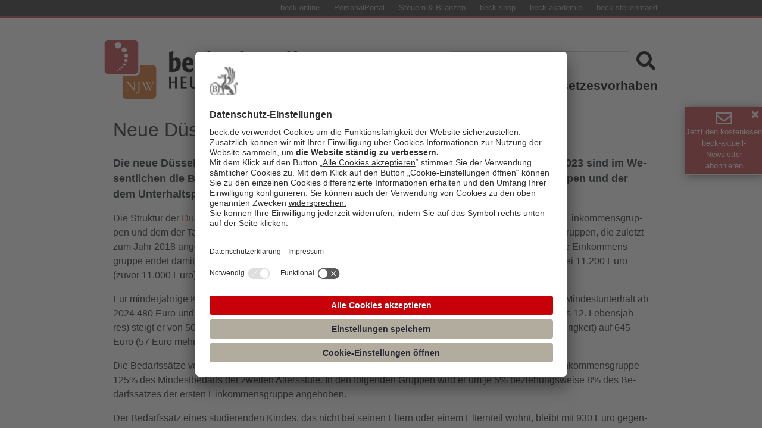

--- FILE ---
content_type: text/html; charset=utf-8
request_url: https://rsw.beck.de/aktuell/daily/meldung/detail/duesseldorfer-tabelle-2024
body_size: 10534
content:
 <!DOCTYPE html> <html lang="de"> <head> <meta charset="utf-8" /> <title>
	Neue D&#252;sseldorfer Tabelle ab 2024
</title> <!-- Google Tag Manager --> <script type="text/plain" data-usercentrics="Google Tag Manager">(function(w,d,s,l,i){w[l]=w[l]||[];w[l].push({'gtm.start':
new Date().getTime(),event:'gtm.js'});var f=d.getElementsByTagName(s)[0],
j=d.createElement(s),dl=l!='dataLayer'?'&l='+l:'';j.async=true;j.src=
'https://www.googletagmanager.com/gtm.js?id='+i+dl;f.parentNode.insertBefore(j,f);
})(window,document,'script','dataLayer','GTM-WPH4GN2N');</script> <!-- End Google Tag Manager --> <script src="/ScriptResource.axd?d=ktXPS54N4JY6vbaCTPlT9V_POdVbo5EP4_G5XnemXb4TmMtqoh3IC-glILo1a9rzdvSJPCI9PjxMMnSxkOfXXnB1tQJDp4uf2SNbxihMLYC6RzYucvz-oiAkIu-8jea2xDgMAS45rIZ-VWJ33qWJoLG3cQm8pJiUofLPY5Z7jazed4vGme1Po_rWeA6bZNvj0&amp;t=ffffffffaa59361e" type="text/javascript"></script><script src="/ScriptResource.axd?d=ePnjFy9PuY6CB3GWMX-b_9Kz2bh08vTJFS8Prw-GVk0nr5ZNk_RtGc4sJkzTIx6Ns47le7ZOm26yhTLbE5rSQUylXHtGBgnuM4mmHa0plWXZsuTm8E66jy9MEDCudu94MpOcvU3XNh06h6ANmpfpJeqIe2B_vZ2iyjjLIkAkRe7K1Qq81hY0UtjQI4PuG_g70&amp;t=ffffffffaa59361e" type="text/javascript"></script><script src="/ResourcePackages/BeckDaily/assets/dist/js/bootstrap.min.js?package=BeckDaily" type="text/javascript"></script><script src="/ResourcePackages/BeckDaily/assets/dist/js/com.js?package=BeckDaily" type="text/javascript"></script><script src="/ResourcePackages/BeckDaily/assets/dist/js/Hyphenator.js?package=BeckDaily" type="text/javascript"></script><script src="/ResourcePackages/BeckDaily/assets/dist/js/bootstrap-dropdownhover.min.js?package=BeckDaily" type="text/javascript"></script><link href="/ResourcePackages/BeckDaily/assets/dist/css/main.css?package=BeckDaily" rel="stylesheet" type="text/css" /><link href="/ResourcePackages/BeckDaily/assets/dist/css/sprite.css?package=BeckDaily" rel="stylesheet" type="text/css" /><link href="/ResourcePackages/BeckDaily/assets/dist/css/sprite-bd.css?package=BeckDaily" rel="stylesheet" type="text/css" /><link href="/ResourcePackages/BeckDaily/assets/dist/css/bootstrap-dropdownhover.css?package=BeckDaily" rel="stylesheet" type="text/css" /><link href="/ResourcePackages/Beck/CSS/BeckSocialShare.css?package=BeckDaily" rel="stylesheet" type="text/css" /> <meta property="twitter:card" content="summary_large_image" /><meta property="twitter:image" content="https://rsw.beck.de/images/librariesprovider5/beckdaily/logo_beck_aktuell_fallback_notloesung_1080x1080" /><meta property="og:image" content="https://rsw.beck.de/images/librariesprovider5/beckdaily/logoakt.png?sfvrsn=c49782e0_0" /><meta property="og:title" content="Neue D&#252;sseldorfer Tabelle ab 2024" /><meta property="og:description" content="Die D&#252;sseldorfer Tabelle 2024 ist da. Gegen&#252;ber der Tabelle 2023 sind die Bedarfss&#228;tze von Kindern, die Einkommensgruppen und der dem Unterhaltspflichtigen zu belassende Eigenbedarf ge&#228;ndert worden." /><meta property="og:type" content="website" /><meta property="og:url" content="https://rsw.beck.de/aktuell/daily/meldung/detail/duesseldorfer-tabelle-2024" /><meta property="og:site_name" content="Aktuell" /><meta name="Generator" content="Sitefinity 14.4.8146.0 DX" /><link rel="canonical" href="https://rsw.beck.de/aktuell/daily/meldung/detail/duesseldorfer-tabelle-2024" /><meta name="viewport" content="width=device-width, initial-scale=1.0" /><script type="text/javascript">
	(function() {var _rdDeviceWidth = (window.innerWidth > 0) ? window.innerWidth : screen.width;var _rdDeviceHeight = (window.innerHeight > 0) ? window.innerHeight : screen.height;var _rdOrientation = (window.width > window.height) ? 'landscape' : 'portrait';})();
</script></head> <body> <!-- Google Tag Manager (noscript) --> <noscript><iframe src=https://www.googletagmanager.com/ns.html?id=GTM-WPH4GN2N
height="0" width="0" style="display:none;visibility:hidden"></iframe></noscript> <!-- End Google Tag Manager (noscript) --> <div class="mobilemenu" id="navbarSupportedContentMobile"> <a href="javascript:void(0)" class="closebtn" onclick="closeNav()">&times;</a> <ul> <li> <div> <a class="" href="/aktuell/daily/startseite">Heute im Recht</a> <i class="icon icon-chevron-right-solid"></i> </div> <div class="sublink"> <a class="" href="/aktuell/daily/meldung/liste/?taxonomy=Meldungskategorie&propertyName=Meldungskategorie&taxon=Rechtsprechung">Rechtsprechung</a> <i class="icon icon-chevron-right-solid"></i> </div> <div class="sublink"> <a class="" href="/aktuell/daily/meldung/liste/?taxonomy=Meldungskategorie&propertyName=Meldungskategorie&taxon=/rechtspolitik-gesetzgebung">Rechtspolitik & Gesetzgebung</a> <i class="icon icon-chevron-right-solid"></i> </div> <div class="sublink"> <a class="" href="/aktuell/daily/meldung/liste/?taxonomy=Meldungskategorie&propertyName=Meldungskategorie&taxon=/Rechtsnachrichten">Rechtsnachrichten</a> <i class="icon icon-chevron-right-solid"></i> </div> </li> <li> <div id="magazintypemobile"> <a class="" href="/aktuell/daily/magazin/liste/">Aus der NJW</a> <i class="icon icon-chevron-right-solid"></i> </div> </li> <li> <div> <a class="" href="/aktuell/gesetzgebung/">Gesetzesvorhaben</a> <i class="icon icon-chevron-right-solid"></i> </div> </li> </ul> </div> <script src="/ScriptResource.axd?d=Uf8BQcxRshYGUr_fjsqPCHf9S1Tt8LEmLNysLuHUDUCktH0CS3pmA1rKZgTNanA_Yv9w7XoTWwhH5Xbz3gCSdb7CgHpyvs6hOKqkYmDPe3RQBZYXc8tErEtCALdhnqTLlIEBdAUKjoJJgl9ju68g_Layb7mjXsOayNsaWKR99di-qrJyLQiAebCfxMTjbtBG0&amp;t=ffffffffaa59361e" type="text/javascript"></script> <div id="mask">&nbsp;</div> <div class="upcontent"> <div class="angebotleiste d-none d-md-block"> <div class="container d-flex justify-content-md-around justify-content-lg-end"> <ul> <li><a class="angebotlink" href="https://beck-online.beck.de" ttitle="beck-online" target="_blank">beck-online</a></li> <li><a class="angebotlink" href="https://personal-portal.beck.de" ttitle="PersonalPortal" target="_blank">PersonalPortal</a></li> <li><a class="angebotlink" href="https://steuern.beck.de" ttitle="Steuern & Bilanzen" target="_blank">Steuern & Bilanzen</a></li> <li><a class="angebotlink" href="https://www.beck-shop.de" ttitle="beck-shop" target="_blank">beck-shop</a></li> <li><a class="angebotlink" href="https://rsw.beck.de/akademie" ttitle="beck-akademie" target="_blank">beck-akademie</a></li> <li><a class="angebotlink" href="https://www.beck-stellenmarkt.de" ttitle="beck-stellenmarkt" target="_blank">beck-stellenmarkt</a></li> </ul> </div> </div> <div class="container bdcontainer headercontainer"> <header class="blog-header py-2 pt-sm-3"> <div class="row flex-nowrap justify-content-between align-items-center flex-column flex-lg-row"> <div class="col-11 col-lg-5 logo" onclick="location.href='/aktuell/daily/startseite'">&nbsp;</div> <div class="col-12 col-lg-7 d-flex justify-content-end flex-column menu"> 




    <div>

        <div class="d-flex justify-content-center justify-content-sm-end pt-4 pt-sm-0" role="search">
            <input type="search" title="Search input" placeholder="Suche" id="38a28f79-f43e-4a2a-898e-f70d4e5692d8" class="searchinput" value="" aria-autocomplete="both" aria-describedby='SearchInfo-1' />
            <input type="submit" id="35e4ef7c-c061-4073-b85b-b2ed92255fb5" name="submit" alt="search" value="" class="icon iconsearch icon-search-solid searchbutton">
            <span id='SearchInfo-1' aria-hidden="true" hidden>When autocomplete results are available use up and down arrows to review and enter to select.</span>
        </div>

        <input type="hidden" data-sf-role="resultsUrl" value="/aktuell/daily/beck-aktuell-trefferliste" />
        <input type="hidden" data-sf-role="indexCatalogue" value="index-beck-aktuell-2" />
        <input type="hidden" data-sf-role="wordsMode" value="AllWords" />
        <input type="hidden" data-sf-role="disableSuggestions" value='false' />
        <input type="hidden" data-sf-role="minSuggestionLength" value="3" />
        <input type="hidden" data-sf-role="suggestionFields" value="Title,Content" />
        <input type="hidden" data-sf-role="language" />
        <input type="hidden" data-sf-role="suggestionsRoute" value="/restapi/search/suggestions" />
        <input type="hidden" data-sf-role="searchTextBoxId" value='#38a28f79-f43e-4a2a-898e-f70d4e5692d8' />
        <input type="hidden" data-sf-role="searchButtonId" value='#35e4ef7c-c061-4073-b85b-b2ed92255fb5' />
    </div>







 <div class="d-flex justify-content-end"> <nav class="navbar navbar-expand-sm genmen burger"> <button class="navbar-toggler" type="button" aria-controls="navbarSupportedContent" aria-expanded="false" aria-label="Toggle navigation" onclick="openNav()"> <span class="navbar-toggler-icon bakburger"></span> </button> <div class="collapse navbar-collapse justify-content-end" id="navbarSupportedContent"> <ul class="navbar-nav justify-content-end"> <li class="nav-item dropdown" id="navbarDropdown2"> <a class="nav-link dropdown-toggle" href="/aktuell/daily/startseite" role="button" data-toggle="dropdown" aria-haspopup="true" aria-expanded="false">Heute im Recht</a> <div class="dropdown-menu bakdropdownmenu" aria-labelledby="navbarDropdown2" id="dropdown-menu"> <div> <a class="dropdown-item" href="/aktuell/daily/meldung/liste/?taxonomy=Meldungskategorie&propertyName=Meldungskategorie&taxon=Rechtsprechung">Rechtsprechung</a> <i class="icon icon-chevron-right-solid"></i> </div> <div> <a class="dropdown-item" href="/aktuell/daily/meldung/liste/?taxonomy=Meldungskategorie&propertyName=Meldungskategorie&taxon=rechtspolitik-gesetzgebung">Rechtspolitik & Gesetzgebung</a> <i class="icon icon-chevron-right-solid"></i> </div> <div> <a class="dropdown-item" href="/aktuell/daily/meldung/liste/?taxonomy=Meldungskategorie&propertyName=Meldungskategorie&taxon=Rechtsnachrichten">Rechtsnachrichten</a> <i class="icon icon-chevron-right-solid"></i> </div> </div> </li> <li class="nav-item"> <a class="nav-link" href="/aktuell/daily/magazin/liste/">Aus der NJW</a> <i class="icon icon-chevron-right-solid"></i> </li> <li class="nav-item"> <a class="nav-link" href="/aktuell/gesetzgebung/">Gesetzesvorhaben</a> <i class="icon icon-chevron-right-solid"></i> </li> </ul> </div> </nav> </div> </div> </div> </header> </div> <!-- Content --> <div class="sfPublicWrapper sfBakWrapper" id="TopmeldungPlaceHolder"> 
 </div> <div class="sfPublicWrapper sfBakWrapper" id="MeldungPlaceHolder"> 
 </div> <div class="sfPublicWrapper sfBakWrapper" id="BannerPlaceHolder"> 
 </div> <div class="sfPublicWrapper sfBakWrapper" id="MagazinTypesPlaceHolder"> 
 </div> <div class="sfPublicWrapper sfBakWrapper" id="MagazinPlaceHolder"> 
 </div> <div class="sfPublicWrapper sfBakWrapper" id="TrefferlistePlaceHolder"> 
 </div> <div class="sfPublicWrapper sfBakWrapper" id="DetailansichtPlaceHolder"> 


<div >
    <div ><style>.close {
        position: absolute;
        right: 5px;
        top: 5px;
        width: 15px;
        height: 15px;
        opacity: 1;
        display: none;
    }

    .close:hover {
        opacity: 1;
    }

    .close:before,
    .close:after {
        position: absolute;
        left: 6px;
        content: ' ';
        height: 15px;
        width: 3px;
        background-color: #ffffff;
    }

    .close:before {
        transform: rotate(45deg);
    }

    .close:after {
        transform: rotate(-45deg);
    }


    div.sticky {
        position: fixed;
        top: 25%;
        right: 0;


        text-align: right;

        padding: 0;
        margin-right: -1px;
        transition: all 1s;
        z-index: 1;
    }

    #baknlbutton {
        width: 250px;
        height: 82px;
        overflow-y: hidden;
        transition: all 1s;

    }

    #baknlbutton.collapsed {
        width: 250px;
        height: 82px;
        transition: all 1s;
        box-shadow: 2px 2px 15px #7d7a7a;
    }

    #baknlbutton.expanded {
        width: 700px;
        height: 450px;
        transition: all 1s;
        box-shadow: 2px 2px 15px #7d7a7a;
    }



    div.bakanmeldtitle {
        background-color: #C23E44;
        color: white;
        font-size: 1em;
        display: flex;
        flex-direction: row;
        justify-content: space-between;
        padding-top: 5px;
        padding-bottom: 5px;
    }

    div.stickyformular {
        background: #F4F4F4;
        padding-top: 20px;
        padding-left: 10px;
        padding-right: 10px;
        padding-bottom: 10px;
    }

    div.enve {
        align-items: center;
        display: flex;
        padding-left: 10px;
        font-size: 0.8em;
        transition: all 1s;
    }

    div.envetxt {
        align-items: center;
        display: flex;
        padding-right: 10px;
    }

    #baknlbutton.collapsed:hover {
        cursor: pointer;
        box-shadow: 2px 2px 15px #7d7a7a;
    }

    #baknlbutton.collapsed:hover div.enve {
        font-size: 1em;
    }

    #baknlbutton.expanded div.enve {
        font-size: 1em;
    }

    #baknlbutton input.reset_button {
        display: none !important;
    }

    @media only screen and (max-width: 1430px) {

        #baknlbutton,
        #baknlbutton.collapsed {
            width: 230px;
        }
    }

    @media only screen and (max-width: 1390px) {

        #baknlbutton.collapsed:hover div.enve {
            font-size: 0.8em;
        }

        .close {
            display: block;
        }

        div.collapsed div.bakanmeldtitle {
            flex-direction: column;
            align-items: center;
            font-size: 0.8em;
        }

        #baknlbutton.collapsed {
            width: 130px;
            height: 114px;
        }

        div.collapsed div.enve {
            padding-left: 0;
        }

        div.collapsed div.envetxt {
            padding-right: 0;
            text-align: center;
        }

        div.expanded div.envetxt {
            padding-right: 40px;
        }
    }

    @media only screen and (max-width: 700px) {
        div#baknlbutton {
            display: none;
        }
    }

        @media (pointer:none),
    (pointer:coarse) {
        div#baknlbutton {
            display: none;
        }
    }
</style>

<div class="sticky collapsed" id="baknlbutton"><div class="bakanmeldtitle" id="titleclic"><div class="enve"><i class="icon-color-bdwhite icon-envelope"></i><a id="baknlbuttonclose" href="#" class="close" data-sf-ec-immutable="">&nbsp;</a></div><div class="envetxt">Jetzt den kostenlosen<br data-sf-ec-immutable="" />beck-aktuell-Newsletter<br />abonnieren</div></div><div class=" stickyformular"><p><iframe style="width:100%;height:350px;border:none;" src="https://mailing.beck.de/anmeldung_bak_nl.jsp">&amp;amp;amp;amp;amp;amp;amp;amp;amp;amp;amp;amp;amp;amp;amp;amp;amp;amp;amp;amp;amp;amp;amp;amp;amp;amp;amp;amp;amp;amp;amp;amp;amp;amp;amp;amp;amp;amp;amp;amp;amp;amp;amp;amp;amp;nbsp;</iframe></p></div></div></div>    
</div>


<div id="detailmeldung" class="container">
    <div class="row">
        <div class="container bdcontainerschmal">
            <div class="col-12 pt-2 bdoverline">
                <h2>
                    
                </h2>
            </div>
            <div class="col-12 pt-2">
                <h5 class="hyphenate card-title detailtitle">
                    Neue Düsseldorfer Tabelle ab 2024
                </h5>
            </div>

        </div>

        <div class="container bdcontainerbild">
            <div class="col-12 d-flex justify-content-center align-items-center pt-2">
                <div class="bddetailbildkredit">
                    <span class="badge badge-pill badge-light"></span>
                </div>
            </div>
        </div>

        <div class="container bdcontainerschmal">
            <div class=" col-12 bdsummary">
                <p class="hyphenate card-text">
                    <p>Die neue D&uuml;sseldorfer Tabelle ist da. Sie gilt ab dem 01.01.2024. Gegen&uuml;ber der Tabelle 2023 sind im Wesentlichen die Bedarfss&auml;tze minderj&auml;hriger und vollj&auml;hriger Kinder, die Einkommensgruppen und der dem Unterhaltspflichtigen zu belassende Eigenbedarf ge&auml;ndert worden.</p>
                </p>
            </div>
            <div class="hyphenate col-12 bdfulltext">
                <p class="hyphenate card-text">
                    <p>Die Struktur der&nbsp;<a href="https://www.olg-duesseldorf.nrw.de/infos/Duesseldorfer_Tabelle/Tabelle-2024/2023_12_11_Duesseldorfer_Tabelle_-2024.pdf" target="_blank" data-sf-ec-immutable="">D&uuml;sseldorfer Tabelle 2024</a>&nbsp;ist gegen&uuml;ber der&nbsp;<a href="https://rsw.beck.de/aktuell/daily/meldung/detail/olg-duesseldorf-neue-duesseldorfer-tabelle-mit-hoeheren-bedarfssaetzen" data-sf-ec-immutable="">Tabelle 2023</a>&nbsp;unver&auml;ndert. Es verbleibt bei 15 Einkommensgruppen und dem der Tabelle zugrunde liegenden Regelfall von zwei Unterhaltsberechtigten. Die Einkommensgruppen, die zuletzt zum Jahr 2018 angehoben wurden, werden zum 1. Januar 2024 durchgehend um 200 EUR erh&ouml;ht. Die erste Einkommensgruppe endet damit nicht mehr bei 1.900 Euro, sondern bei 2.100 Euro. Die 15. Einkommensgruppe endet bei 11.200 Euro (zuvor 11.000 Euro).</p><p>F&uuml;r minderj&auml;hrige Kinder der ersten Altersstufe (bis zur Vollendung des sechsten Lebensjahres) betr&auml;gt der Mindestunterhalt ab 2024 480 Euro und damit 43 Euro mehr als bisher. F&uuml;r Kinder der zweiten Altersstufe (bis zur Vollendung des 12. Lebensjahres) steigt er von 502 Euro auf 551 Euro, f&uuml;r Kinder der dritten Altersstufe (vom 13. Lebensjahr bis zur Vollj&auml;hrigkeit) auf 645 Euro (57 Euro mehr).</p><p>Die Bedarfss&auml;tze vollj&auml;hriger Kinder werden gleichfalls erh&ouml;ht. Wie 2023 betr&auml;gt der Bedarf in der ersten Einkommensgruppe 125% des Mindestbedarfs der zweiten Altersstufe. In den folgenden Gruppen wird er um je 5% beziehungsweise 8% des Bedarfssatzes der ersten Einkommensgruppe angehoben.</p><p>Der Bedarfssatz eines studierenden Kindes, das nicht bei seinen Eltern oder einem Elternteil wohnt, bleibt mit 930 Euro gegen&uuml;ber 2023 unver&auml;ndert. Von diesem Bedarf kann mit R&uuml;cksicht auf die Lebensstellung der Eltern oder bei erh&ouml;htem Bedarf nach oben abgewichen werden.</p><h2>Auch Selbstbehalte werden angehoben</h2><p>Die Selbstbehalte &ndash; die den Unterhaltsschuldnern f&uuml;r ihren Eigenbedarf zu belassenden Betr&auml;ge &ndash; werden ebenfalls erh&ouml;ht. Der notwendige Selbstbehalt betr&auml;gt nunmehr f&uuml;r den nicht erwerbst&auml;tigen Unterhaltsschuldner 1.200 Euro (statt bisher 1.120 Euro) und f&uuml;r den erwerbst&auml;tigen Unterhaltsschuldner 1.450 Euro (statt bisher 1.370 Euro). Dieser Selbstbehaltssatz gilt gegen&uuml;ber Unterhaltsanspr&uuml;chen minderj&auml;hriger Kinder und sogenannter privilegierter vollj&auml;hriger Kinder bis zur Vollendung des 21. Lebensjahres, die im Haushalt der Eltern oder eines Elternteils leben und sich in der allgemeinen Schulausbildung befinden. Die im notwendigen Selbstbehalt enthaltenen Kosten der Unterkunft (Warmmiete) betragen unver&auml;ndert 520 Euro.</p><p>Der angemessene Selbstbehalt gegen&uuml;ber sonstigen Anspr&uuml;chen auf Kindesunterhalt erh&ouml;ht sich auf 1.750 Euro (2023: 1.650 Euro). Die darin enthaltenen Wohnkosten (Warmmiete) bleiben mit 650 Euro unver&auml;ndert.</p>
                </p>
            </div>
            <div class="col-12 bdautoren pt-2 d-flex justify-content-start align-items-end pr-0 text-muted flex-column">
                <p>Redaktion beck-aktuell, bw, 11. Dezember 2023.</p>
            </div>
            
            <div class="col-12 pt-2">
                <h3>Mehr zum Thema</h3>
            </div>

            <div class="col-12 detailstich">
                <div id="cd-cats">
                    <ul class="nav">
                        <li class="nav-item" id="bd-cat-item">
<a class="small bd-cat-link stichwort" style="" href="/aktuell/meldung/liste/?taxonomy=Meldungsstichwort&propertyName=Meldungsstichwort&taxon=2024">2024</a><a class="small bd-cat-link stichwort" style="" href="/aktuell/meldung/liste/?taxonomy=Meldungsstichwort&propertyName=Meldungsstichwort&taxon=düsseldorfer-tabelle645b1fd0-5eb2-4a34-b112-2a91aa1438f4">Düsseldorfer Tabelle</a>                        </li>
                        <li class="nav-item">
<a class="small bd-cat-link stichwort" style="" href="/aktuell/meldung/liste/?taxonomy=FieldsOfLaw&propertyName=FieldsOfLaw&taxon=-1-04-familienrecht">Familienrecht</a>                        </li>
                    </ul>
                </div>
            </div>

                <div class="col-12 bdadditionallinks mt-2 pt-2 pb-2">
                    
                    <p><font color="inherit" face="inherit" size="-1"></font><br /></p>
                </div>


        </div>
    </div>
</div>

<script>
    $(window).on("load", function () {
        cleanSummaryWhiteSpace();
        //callVerlinker();
        pimpLinks();
    });


</script>

<div >
    <div ><div id="banner" class="container bdcontainer py-4"><div id="oldBanner" style="display:none;" class="row ml-0 mr-0"><div class="col-12 col-md-6 pr-0 pl-0 bannerleft"><div class="ml-md-2 d-flex justify-content-center align-items-center bannerlefttbis"><a href="https://beck-mediasales.de/beck-stellenmarkt/online-only/?utm_source=rsw.beck.de/aktuell&amp;utm_medium=referral&amp;utm_campaign=clickout_beck-aktuell-home" target="_blank" class="d-flex justify-content-center" data-sf-ec-immutable=""></a><div class="d-flex flex-column"><a href="https://beck-mediasales.de/beck-stellenmarkt/online-only/?utm_source=rsw.beck.de/aktuell&amp;utm_medium=referral&amp;utm_campaign=clickout_beck-aktuell-home" target="_blank" class="d-flex justify-content-center" data-sf-ec-immutable=""></a><a href="https://beck-mediasales.de/beck-stellenmarkt/online-only/?utm_source=rsw.beck.de/aktuell&amp;utm_medium=referral&amp;utm_campaign=clickout_beck-aktuell-home" target="_blank" data-sf-ec-immutable=""><img src="/images/librariesprovider5/werbebanner/bsm_inserenten_its-a-match_1200x630_pokal.png?Status=Master&amp;sfvrsn=94cf4b0d_2" alt="" sf-size="388638" /></a></div></div></div><div class="col-12 col-md-6 pr-0 pl-0 bannerright"><div class="ml-md-2 d-flex justify-content-center align-items-center bannerrightbis"><a href="https://www.beck-seminare.de/?mtm_campaign=beck-seminare&amp;mtm_placement=home" target="_blank" class="d-flex justify-content-center"><div class="d-flex flex-column"><img src="/images/librariesprovider5/werbebanner/beck-seminare.jpg?sfvrsn=31f3b9c_2" alt="beck-seminare" /></div></a>
 </div></div></div><hr /><div class="row ml-0 mr-0"><iframe id="bdBannerFramed" class="bdBannerFrame" src="https://www.beck-stellenmarkt.de/external/jobs/volljuristen-stellen" title="Job widget"></iframe></div><hr /></div></div>    
</div> </div> <div class="sfPublicWrapper socialshare sfBakWrapper" id="SocialSharePlaceHolder"> 


<div class="bdsocialshare">
    <!-- Sharingbutton Facebook -->
    <a class="resp-sharing-button__link" href="https://facebook.com/sharer/sharer.php?u=https://rsw.beck.de/aktuell/daily/meldung/detail" target="_blank" rel="noopener" aria-label="">
        <div class="resp-sharing-button resp-sharing-button--facebook resp-sharing-button--small">
            <div aria-hidden="true" class="resp-sharing-button__icon resp-sharing-button__icon--solid">
                <svg xmlns="http://www.w3.org/2000/svg" viewBox="0 0 24 24"><path d="M18.77 7.46H14.5v-1.9c0-.9.6-1.1 1-1.1h3V.5h-4.33C10.24.5 9.5 3.44 9.5 5.32v2.15h-3v4h3v12h5v-12h3.85l.42-4z" /></svg>
            </div>
        </div>
    </a>

    <!-- Sharingbutton Twitter -->
    <a class="resp-sharing-button__link" href="https://twitter.com/intent/tweet/?text=beck-aktuell.HEUTE+IM+RECHT+%7c+&url=https://rsw.beck.de/aktuell/daily/meldung/detail" target="_blank" rel="noopener" aria-label="">
        <div class="resp-sharing-button resp-sharing-button--twitter resp-sharing-button--small" style="background-color:black;">
            <div aria-hidden="true" class="resp-sharing-button__icon resp-sharing-button__icon--solid">
                <svg xmlns="http://www.w3.org/2000/svg" viewBox="0 0 24 24">
                    <path d="M 2.3671875 3 L 9.4628906 13.140625 L 2.7402344 21 L 5.3808594 21 L 10.644531 14.830078 L 14.960938 21 L 21.871094 21 L 14.449219 10.375 L 20.740234 3 L 18.140625 3 L 13.271484 8.6875 L 9.2988281 3 L 2.3671875 3 z M 6.2070312 5 L 8.2558594 5 L 18.033203 19 L 16.001953 19 L 6.2070312 5 z"></path>
                </svg>
            </div>
        </div>
    </a>

    <!-- Sharingbutton LinkedIn -->
    <a class="resp-sharing-button__link" href="https://www.linkedin.com/shareArticle?mini=true&url=https://rsw.beck.de/aktuell/daily/meldung/detail&title=beck-aktuell.HEUTE+IM+RECHT+%7c+&summary=beck-aktuell.HEUTE+IM+RECHT+%7c+&source=https://rsw.beck.de/aktuell/daily/meldung/detail" target="_blank" rel="noopener" aria-label="">
        <div class="resp-sharing-button resp-sharing-button--linkedin resp-sharing-button--small">
            <div aria-hidden="true" class="resp-sharing-button__icon resp-sharing-button__icon--solid">
                <svg xmlns="http://www.w3.org/2000/svg" viewBox="0 0 24 24"><path d="M6.5 21.5h-5v-13h5v13zM4 6.5C2.5 6.5 1.5 5.3 1.5 4s1-2.4 2.5-2.4c1.6 0 2.5 1 2.6 2.5 0 1.4-1 2.5-2.6 2.5zm11.5 6c-1 0-2 1-2 2v7h-5v-13h5V10s1.6-1.5 4-1.5c3 0 5 2.2 5 6.3v6.7h-5v-7c0-1-1-2-2-2z" /></svg>
            </div>
        </div>
    </a>

    <!-- Sharingbutton XING -->
    <a class="resp-sharing-button__link" href="https://www.xing.com/spi/shares/new?url=https://rsw.beck.de/aktuell/daily/meldung/detail" target="_blank" rel="noopener" aria-label="">
        <div class="resp-sharing-button resp-sharing-button--xing resp-sharing-button--small">
            <div aria-hidden="true" class="resp-sharing-button__icon resp-sharing-button__icon--solid">
                <svg xmlns="http://www.w3.org/2000/svg" viewBox="0 0 24 24"><path d="M10.2 9.7l-3-5.4C7.2 4 7 4 6.8 4h-5c-.3 0-.4 0-.5.2v.5L4 10 .4 16v.5c0 .2.2.3.4.3h5c.3 0 .4 0 .5-.2l4-6.6v-.5zM24 .2l-.5-.2H18s-.2 0-.3.3l-8 14v.4l5.2 9c0 .2 0 .3.3.3h5.4s.3 0 .4-.2c.2-.2.2-.4 0-.5l-5-8.8L24 .7V.2z" /></svg>
            </div>
        </div>
    </a>

    <!-- PrintButton -->
    <a class="resp-sharing-button__link" href="" target="_blank" rel="noopener" onclick="window.print(); return false;" aria-label="">
        <div class="resp-sharing-button resp-sharing-button--print resp-sharing-button--small">
            <div aria-hidden="true" class="resp-sharing-button__icon resp-sharing-button__icon--solid">
                <svg xmlns="http://www.w3.org/2000/svg" viewBox="0 0 512 512"><path d="M448 192V77.25c0-8.49-3.37-16.62-9.37-22.63L393.37 9.37c-6-6-14.14-9.37-22.63-9.37H96C78.33 0 64 14.33 64 32v160c-35.35 0-64 28.65-64 64v112c0 8.84 7.16 16 16 16h48v96c0 17.67 14.33 32 32 32h320c17.67 0 32-14.33 32-32v-96h48c8.84 0 16-7.16 16-16V256c0-35.35-28.65-64-64-64zm-64 256H128v-96h256v96zm0-224H128V64h192v48c0 8.84 7.16 16 16 16h48v96zm48 72c-13.25 0-24-10.75-24-24 0-13.26 10.75-24 24-24s24 10.74 24 24c0 13.25-10.75 24-24 24z" /></svg>
            </div>
        </div>
    </a>
</div> </div> </div> <!-- Footer --> <div class="sfPublicWrapper sfBakWrapper" id="FooterPlaceHolder"> 
<footer class="pt-4 my-3 border-top border-bottom">
    <div class="container bdcontainer">
        <div class="row">
            <div class="col-12 col-md-6 col-lg-3 text-center text-md-left ">
                <div class="d-none d-md-block d-lg-none paddingblockfooter"></div>
                <h5>Kontakt</h5>
                <ul class="list-unstyled text-small">
                    <li><a class="text-muted" href="/aktuell/daily/kontakt">Redaktion</a></li>
                    <li><a class="text-muted" href="https://rsw.beck.de/services" target="_blank">Kundenservice</a></li>
                </ul>
            </div>
            <div class="d-block d-md-none w-100"></div>
            <div class="col-12 col-md-6 col-lg-3 text-center text-md-left ">
                <h5>Rechtliches</h5>
                <ul class="list-unstyled text-small">
                    <li><a class="text-muted" href="https://rsw.beck.de/impressum" target="_blank">Impressum</a></li>
                    <li><a class="text-muted" href="https://rsw.beck.de/datenschutz" target="_blank">Datenschutz</a></li>
                    <li><a class="text-muted" href="https://rsw.beck.de/aktuell/daily/beck-aktuell-autorenhinweise" target="_blank">Autorenhinweise</a></li>
                </ul>
            </div>
            <div class="d-block d-md-block d-lg-none w-100"></div>
            <div class="col-12 col-md-6 col-lg-3 text-center text-md-left ">
                <div class="d-none d-md-block d-lg-none paddingblockfooter"></div>
                <h5>Service</h5>
                <ul class="list-unstyled text-small">
                    <li><a class="text-muted" href="/aktuell/daily/newsletter">Newsletter</a></li>
                    <li><a class="text-muted" href="https://www.anzeigenbuchung.beck.de/kontakt" target="_blank">Mediaservice</a></li>
                    <li><a class="text-muted" href="https://karriere.chbeck.de" target="_blank">Karriere</a></li>

                </ul>
            </div>
            <div class="d-block d-md-none w-100"></div>
            <div class="col-12 col-md-6 col-lg-3 text-center text-md-left ">
                <h5>Folgen Sie uns</h5>
                <ul class="list-unstyled text-small d-flex flex-row justify-content-center justify-content-md-start">
                    <li><a alt="Facebook C.H.Beck" class="iconlink text-muted" href="https://www.facebook.com/VerlagCHBeck/" target="_blank" title="Facebook C.H.Beck" ttitle="Facebook C.H.Beck"><em class="icon-color-fb icon-facebook"></em></a></li>
                    <li><a alt="Linkedin C.H.Beck" class="iconlink text-muted" href="https://www.Linkedin.com/company/Verlag-C-H-Beck/" target="_blank" title="Linkedin C.H.Beck" ttitle="Linkedin C.H.Beck"><em class="icon-color-ld icon-linkedin"></em></a></li>
                    <li><a alt="Twitter C.H.Beck" class="iconlink text-muted" href="https://twitter.com/beckonlinede" target="_blank" title="Twitter C.H.Beck" ttitle="Twitter C.H.Beck"><em class="icon-color-tw icon-twitter"></em></a></li>
                    <li><a alt="beck-aktuell RSS-Feed" class="iconlink text-muted" href="http://rsw.beck.de/feeds/beck-aktuell-nachrichten" target="_blank" title="beck-aktuell RSS-Feed" ttitle="beck-aktuell RSS-Feed"><em class="icon-color-rss icon-rss"></em></a></li>
                </ul>
            </div>
        </div>
    </div>
</footer>

<style>
    .overlay {
        position: fixed;
        top: 0;
        bottom: 0;
        left: 0;
        right: 0;
        background: rgba(0, 0, 0, 0.7);
        transition: opacity 500ms;
        visibility: hidden;
        opacity: 0;
    }

    .overlay {
        position: fixed;
        top: 0;
        bottom: 0;
        left: 0;
        right: 0;
        background: rgba(0, 0, 0, 0.7);
        transition: opacity 500ms;
        z-index:9999;
    }

    div.overlay {
        visibility: hidden;
        opacity: 0;
    }

    div.overlay.showpopup {
        visibility: visible;
        opacity: 1;
    }

    .popup {
        background: #fff;
        border-radius: 5px;
        width: 50%;
        position: relative;
        transition: all 5s ease-in-out;
        padding: 40px;
    }

    .popup h2 {
        margin-top: 0;
        color: #333;
        font-family: Tahoma, Arial, sans-serif;
        color: rgb(194, 62, 68);
    }

    .popup .close {
        position: absolute;
        top: 20px;
        right: 30px;
        transition: all 200ms;
        font-size: 30px;
        font-weight: bold;
        text-decoration: none;
        color: #333;
    }

    .popup .close:hover {
        color: rgb(194, 62, 68);
    }

    .popup .content {
        max-height: 30%;
        overflow: auto;
        padding-top: 20px;
    }

    div.homepagepopup {
        display:none;
    }
</style>

<div id="popup1" class="overlay">
    <div class="popup">
        <h2>Internet Explorer: Unsere Empfehlung</h2>
        <a class="close" id="closee" href="#">&times;</a>
        <div class="content">
            Sie nutzen noch den Interenet Explorer 11 (IE11) und wir empfehlen Ihnen, bis zum 15. Juni 2022 auf den neuen Browser <a href="https://www.microsoft.com/de-de/edge">„Microsoft Edge“</a> oder eine aktuelle Version eines anderen gängigen Internet-Browsers (Firefox, Chrome, usw.) umzusteigen. Wir folgen damit den Empfehlungen des Unternehmens Microsoft, das ebenfalls schrittweise begonnen hat, die Unterstützung dieser Browserversion einzustellen. Bei Fragen wenden Sie sich bitte an unsere Hotline unter der Telefonnummer 089-38189-421.
        </div>
    </div>
</div>

<script>

    function updateBoxDimension() {
        var $box = $('div.popup');

        // To center the box
        var boxLeft = ($(window).width()) / 2 - ($box.width() / 2),
            boxTop = ($(window).height()) / 2 - ($box.height() / 2);

        $box.css({
            left: boxLeft,
            top: boxTop
        });
    }

    $(updateBoxDimension);
</script>

        <script>
            $(document).ready(function()
            {
                var ua = window.navigator.userAgent;
                var trident = ua.indexOf('Trident/');

                if (trident > 0) {
                    var rv = ua.indexOf('rv:');
                    var version = parseInt(ua.substring(rv + 3, ua.indexOf('.', rv)), 10);
                    if (version <= 11) {

                        $("#popup1").addClass('showpopup');
                    }
                }
            });
           
        </script>

<script>
    function setIsAldreadyShowed() {
        var requrl = '/Beck/HomePagePopup/SetIsAlreadyDisplayedInSession/';
        $.ajax({
            url: requrl,
            type: "POST",
            data: {},
            dataType: 'html',
            success: function (responseData) {
            },
            error: function (xhr, status, error) {
            }
        });
        $("#popup1").removeClass('showpopup');
        return false;
    }

    $('#closee').click(function () {
        setIsAldreadyShowed();
    });

    $('#popup1').click(function(event) {
        if (event.target.className == "overlay showpopup") {
            setIsAldreadyShowed();
        }
    });
</script> </div> <div class="row d-flex flex-column my-3 py-3 greif"> <div class="d-flex justify-content-center"><img class="greif" src="https://rsw.beck.de/images/librariesprovider5/default-album/greif-beck.png?sfvrsn=7fbcd36c_0" onclick="location.href='https://www.beck.de/'" /></div> </div> <div class="sfPublicWrapper sfBakWrapper" id="MatomoPlaceHolder"> 


<script id="usercentrics-cmp" src="https://app.usercentrics.eu/browser-ui/latest/loader.js" data-settings-id="7rS8kl9ZUyfhcI" async></script>

<!-- Matomo -->
 <script type="text/plain" data-usercentrics="Matomo">
 var _paq = _paq || [];
 /* tracker methods like "setCustomDimension" should be called before "trackPageView" */
 _paq.push(['trackPageView']);
 _paq.push(['enableLinkTracking']);
 (function() {
 var u="//beck.matomo.cloud/";
 _paq.push(['setTrackerUrl', u+'matomo.php']);
 _paq.push(['setSiteId', '5']);
 var d=document, g=d.createElement('script'), s=d.getElementsByTagName('script')[0];
 g.type='text/javascript'; g.async=true; g.defer=true; g.src=u+'matomo.js'; s.parentNode.insertBefore(g,s);
 })();
 </script>
 <!-- End Matomo Code --> </div>  <script src="/Frontend-Assembly/Telerik.Sitefinity.Frontend.Search/Mvc/Scripts/SearchBox/Search-box.min.js?package=BeckDaily&amp;v=MTQuNC44MTQ2LjA%3d" type="text/javascript"></script> </body> </html>


--- FILE ---
content_type: text/css
request_url: https://rsw.beck.de/ResourcePackages/BeckDaily/assets/dist/css/sprite-bd.css?package=BeckDaily
body_size: 477
content:
/* Default Icon CSS*/

.icon,
.icon-color-fb,
.icon-color-ld,
.icon-color-tw,
.icon-color-bdred,
.icon-color-bdmutted,
.icon-color-bdwhite {
    display: inline-block;
    background-repeat: no-repeat;
    background-size: 62.667em 2.667em;
}

/* Icon Color */
.icon {
    font-size: 5px;
    background-image: url("./../sprites/sprite.svg");
}

.iconsearch {
    font-size: 12px;
    width: 3em;
}

.icon-color-fb,
.icon-color-ld,
.icon-color-tw,
.icon-color-rss{
    font-size: 12px;
    margin-right: 6px;
}

    .icon-color-fb:hover,
    .icon-color-fb:active,
    .icon-color-ld:hover,
    .icon-color-ld:active,
    .icon-color-tw:hover,
    .icon-color-tw:active {
        background-color: initial;
    }

.icon-color-fb,
.icon-color-fb:hover,
.icon-color-fb:active {
    background-image: url("./../sprites/sprite-bluefb.svg");
}

.icon-color-ld,
.icon-color-ld:hover,
.icon-color-ld:active {
    background-image: url("./../sprites/sprite-blueld.svg");
}

.icon-color-tw,
.icon-color-tw:hover,
.icon-color-tw:active {
    background-image: url("./../sprites/sprite.svg");
}

.icon-color-bdred,
div.mobilemenu div:not(.menumobiletitle):hover i.icon,
div.mobilemenu div:not(.menumobiletitle):active i.icon {
    background-image: url("./../sprites/sprite-bdred.svg");
}

.icon-color-bdmutted,
.icon-color-bdmutted:hover,
.icon-color-bdmutted:active {
    background-image: url("./../sprites/sprite-bdmutted.svg");
}

.icon-color-bdwhite,
.icon-color-bdwhite:hover,
.icon-color-bdwhite:active {
    background-image: url("./../sprites/sprite-bdwhite.svg");
}

.icon-color-rss,
.icon-color-rss:hover,
.icon-color-rss:active {
    background-image: url("./../sprites/sprite-orangerss.svg");
}

a.mehrlesen:hover .icon-color-bdwhite,
a.mehrlesenbis:hover .icon-color-bdwhite {
    background-image: url("./../sprites/sprite.svg");
}

    .icon-color-bdmutted.icon-caret-right-solid,
    .icon-color-bdwhite.icon-caret-right-solid {
        width: 2em;
        font-size: 6px;
    }


a.mehrlesen .icon-color-bdmutted.icon-caret-right-solid,
a.mehrlesen .icon-color-bdwhite.icon-caret-right-solid {
    margin-top: 1px;
}


a.mehrlesenbis .icon-color-bdmutted.icon-caret-right-solid,
a.mehrlesenbis .icon-color-bdwhite.icon-caret-right-solid {
    margin-top: 3px;
}


div.bdadditionalsublinks .icon-color-bdmutted.icon-caret-right-solid {
    margin-top: 4px;
}
        